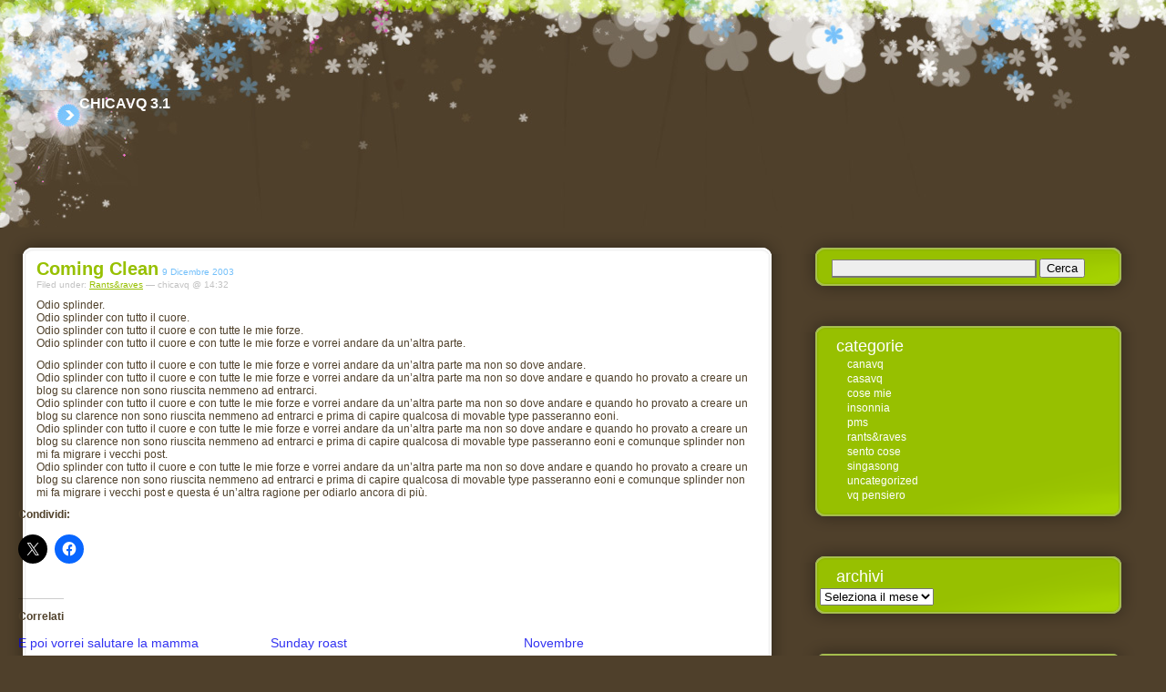

--- FILE ---
content_type: text/html; charset=UTF-8
request_url: https://www.chicavq.net/2003/12/09/coming-clean/
body_size: 9904
content:
<!DOCTYPE html PUBLIC "-//W3C//DTD XHTML 1.0 Transitional//EN" "http://www.w3.org/TR/xhtml1/DTD/xhtml1-transitional.dtd">
<html xmlns="http://www.w3.org/1999/xhtml">

<head profile="http://gmpg.org/xfn/11">
	<title>ChicaVQ 3.1 &raquo; Coming clean</title>
	
	<meta http-equiv="Content-Type" content="text/html; charset=UTF-8" />
	<meta name="generator" content="WordPress 6.8.3" /> <!-- leave this for stats please -->

	<style type="text/css" media="screen">
		@import url( https://www.chicavq.net/wp-content/themes/rounded-v2/style.css );
	</style>

	<link rel="alternate" type="application/rss+xml" title="RSS 2.0" href="https://www.chicavq.net/feed/" />
	<link rel="alternate" type="text/xml" title="RSS .92" href="https://www.chicavq.net/feed/rss/" />
	<link rel="alternate" type="application/atom+xml" title="Atom 0.3" href="https://www.chicavq.net/feed/atom/" />
	<link rel="pingback" href="https://www.chicavq.net/xmlrpc.php" />
    	<link rel='archives' title='Novembre 2017' href='https://www.chicavq.net/2017/11/' />
	<link rel='archives' title='Ottobre 2017' href='https://www.chicavq.net/2017/10/' />
	<link rel='archives' title='Agosto 2017' href='https://www.chicavq.net/2017/08/' />
	<link rel='archives' title='Gennaio 2011' href='https://www.chicavq.net/2011/01/' />
	<link rel='archives' title='Dicembre 2010' href='https://www.chicavq.net/2010/12/' />
	<link rel='archives' title='Giugno 2008' href='https://www.chicavq.net/2008/06/' />
	<link rel='archives' title='Marzo 2008' href='https://www.chicavq.net/2008/03/' />
	<link rel='archives' title='Febbraio 2008' href='https://www.chicavq.net/2008/02/' />
	<link rel='archives' title='Novembre 2007' href='https://www.chicavq.net/2007/11/' />
	<link rel='archives' title='Ottobre 2007' href='https://www.chicavq.net/2007/10/' />
	<link rel='archives' title='Settembre 2007' href='https://www.chicavq.net/2007/09/' />
	<link rel='archives' title='Aprile 2007' href='https://www.chicavq.net/2007/04/' />
	<link rel='archives' title='Marzo 2007' href='https://www.chicavq.net/2007/03/' />
	<link rel='archives' title='Febbraio 2007' href='https://www.chicavq.net/2007/02/' />
	<link rel='archives' title='Ottobre 2006' href='https://www.chicavq.net/2006/10/' />
	<link rel='archives' title='Settembre 2006' href='https://www.chicavq.net/2006/09/' />
	<link rel='archives' title='Luglio 2006' href='https://www.chicavq.net/2006/07/' />
	<link rel='archives' title='Giugno 2006' href='https://www.chicavq.net/2006/06/' />
	<link rel='archives' title='Maggio 2006' href='https://www.chicavq.net/2006/05/' />
	<link rel='archives' title='Aprile 2006' href='https://www.chicavq.net/2006/04/' />
	<link rel='archives' title='Marzo 2006' href='https://www.chicavq.net/2006/03/' />
	<link rel='archives' title='Febbraio 2006' href='https://www.chicavq.net/2006/02/' />
	<link rel='archives' title='Gennaio 2006' href='https://www.chicavq.net/2006/01/' />
	<link rel='archives' title='Dicembre 2005' href='https://www.chicavq.net/2005/12/' />
	<link rel='archives' title='Novembre 2005' href='https://www.chicavq.net/2005/11/' />
	<link rel='archives' title='Ottobre 2005' href='https://www.chicavq.net/2005/10/' />
	<link rel='archives' title='Settembre 2005' href='https://www.chicavq.net/2005/09/' />
	<link rel='archives' title='Agosto 2005' href='https://www.chicavq.net/2005/08/' />
	<link rel='archives' title='Luglio 2005' href='https://www.chicavq.net/2005/07/' />
	<link rel='archives' title='Giugno 2005' href='https://www.chicavq.net/2005/06/' />
	<link rel='archives' title='Maggio 2005' href='https://www.chicavq.net/2005/05/' />
	<link rel='archives' title='Aprile 2005' href='https://www.chicavq.net/2005/04/' />
	<link rel='archives' title='Marzo 2005' href='https://www.chicavq.net/2005/03/' />
	<link rel='archives' title='Febbraio 2005' href='https://www.chicavq.net/2005/02/' />
	<link rel='archives' title='Gennaio 2005' href='https://www.chicavq.net/2005/01/' />
	<link rel='archives' title='Dicembre 2004' href='https://www.chicavq.net/2004/12/' />
	<link rel='archives' title='Novembre 2004' href='https://www.chicavq.net/2004/11/' />
	<link rel='archives' title='Ottobre 2004' href='https://www.chicavq.net/2004/10/' />
	<link rel='archives' title='Settembre 2004' href='https://www.chicavq.net/2004/09/' />
	<link rel='archives' title='Agosto 2004' href='https://www.chicavq.net/2004/08/' />
	<link rel='archives' title='Luglio 2004' href='https://www.chicavq.net/2004/07/' />
	<link rel='archives' title='Giugno 2004' href='https://www.chicavq.net/2004/06/' />
	<link rel='archives' title='Maggio 2004' href='https://www.chicavq.net/2004/05/' />
	<link rel='archives' title='Aprile 2004' href='https://www.chicavq.net/2004/04/' />
	<link rel='archives' title='Marzo 2004' href='https://www.chicavq.net/2004/03/' />
	<link rel='archives' title='Febbraio 2004' href='https://www.chicavq.net/2004/02/' />
	<link rel='archives' title='Gennaio 2004' href='https://www.chicavq.net/2004/01/' />
	<link rel='archives' title='Dicembre 2003' href='https://www.chicavq.net/2003/12/' />
	<link rel='archives' title='Novembre 2003' href='https://www.chicavq.net/2003/11/' />
	<link rel='archives' title='Ottobre 2003' href='https://www.chicavq.net/2003/10/' />
	<link rel='archives' title='Settembre 2003' href='https://www.chicavq.net/2003/09/' />
	<link rel='archives' title='Agosto 2003' href='https://www.chicavq.net/2003/08/' />
	<link rel='archives' title='Luglio 2003' href='https://www.chicavq.net/2003/07/' />
	<link rel='archives' title='Giugno 2003' href='https://www.chicavq.net/2003/06/' />
	<link rel='archives' title='Maggio 2003' href='https://www.chicavq.net/2003/05/' />
		<meta name='robots' content='max-image-preview:large' />
	<style>img:is([sizes="auto" i], [sizes^="auto," i]) { contain-intrinsic-size: 3000px 1500px }</style>
	<link rel='dns-prefetch' href='//secure.gravatar.com' />
<link rel='dns-prefetch' href='//stats.wp.com' />
<link rel='dns-prefetch' href='//v0.wordpress.com' />
<link rel='preconnect' href='//i0.wp.com' />
<link rel='preconnect' href='//c0.wp.com' />
<link rel="alternate" type="application/rss+xml" title="ChicaVQ 3.1 &raquo; Coming clean Feed dei commenti" href="https://www.chicavq.net/2003/12/09/coming-clean/feed/" />
<script type="3e1ab1f14e5397d4ebac6c24-text/javascript">
/* <![CDATA[ */
window._wpemojiSettings = {"baseUrl":"https:\/\/s.w.org\/images\/core\/emoji\/16.0.1\/72x72\/","ext":".png","svgUrl":"https:\/\/s.w.org\/images\/core\/emoji\/16.0.1\/svg\/","svgExt":".svg","source":{"concatemoji":"https:\/\/www.chicavq.net\/wp-includes\/js\/wp-emoji-release.min.js?ver=6.8.3"}};
/*! This file is auto-generated */
!function(s,n){var o,i,e;function c(e){try{var t={supportTests:e,timestamp:(new Date).valueOf()};sessionStorage.setItem(o,JSON.stringify(t))}catch(e){}}function p(e,t,n){e.clearRect(0,0,e.canvas.width,e.canvas.height),e.fillText(t,0,0);var t=new Uint32Array(e.getImageData(0,0,e.canvas.width,e.canvas.height).data),a=(e.clearRect(0,0,e.canvas.width,e.canvas.height),e.fillText(n,0,0),new Uint32Array(e.getImageData(0,0,e.canvas.width,e.canvas.height).data));return t.every(function(e,t){return e===a[t]})}function u(e,t){e.clearRect(0,0,e.canvas.width,e.canvas.height),e.fillText(t,0,0);for(var n=e.getImageData(16,16,1,1),a=0;a<n.data.length;a++)if(0!==n.data[a])return!1;return!0}function f(e,t,n,a){switch(t){case"flag":return n(e,"\ud83c\udff3\ufe0f\u200d\u26a7\ufe0f","\ud83c\udff3\ufe0f\u200b\u26a7\ufe0f")?!1:!n(e,"\ud83c\udde8\ud83c\uddf6","\ud83c\udde8\u200b\ud83c\uddf6")&&!n(e,"\ud83c\udff4\udb40\udc67\udb40\udc62\udb40\udc65\udb40\udc6e\udb40\udc67\udb40\udc7f","\ud83c\udff4\u200b\udb40\udc67\u200b\udb40\udc62\u200b\udb40\udc65\u200b\udb40\udc6e\u200b\udb40\udc67\u200b\udb40\udc7f");case"emoji":return!a(e,"\ud83e\udedf")}return!1}function g(e,t,n,a){var r="undefined"!=typeof WorkerGlobalScope&&self instanceof WorkerGlobalScope?new OffscreenCanvas(300,150):s.createElement("canvas"),o=r.getContext("2d",{willReadFrequently:!0}),i=(o.textBaseline="top",o.font="600 32px Arial",{});return e.forEach(function(e){i[e]=t(o,e,n,a)}),i}function t(e){var t=s.createElement("script");t.src=e,t.defer=!0,s.head.appendChild(t)}"undefined"!=typeof Promise&&(o="wpEmojiSettingsSupports",i=["flag","emoji"],n.supports={everything:!0,everythingExceptFlag:!0},e=new Promise(function(e){s.addEventListener("DOMContentLoaded",e,{once:!0})}),new Promise(function(t){var n=function(){try{var e=JSON.parse(sessionStorage.getItem(o));if("object"==typeof e&&"number"==typeof e.timestamp&&(new Date).valueOf()<e.timestamp+604800&&"object"==typeof e.supportTests)return e.supportTests}catch(e){}return null}();if(!n){if("undefined"!=typeof Worker&&"undefined"!=typeof OffscreenCanvas&&"undefined"!=typeof URL&&URL.createObjectURL&&"undefined"!=typeof Blob)try{var e="postMessage("+g.toString()+"("+[JSON.stringify(i),f.toString(),p.toString(),u.toString()].join(",")+"));",a=new Blob([e],{type:"text/javascript"}),r=new Worker(URL.createObjectURL(a),{name:"wpTestEmojiSupports"});return void(r.onmessage=function(e){c(n=e.data),r.terminate(),t(n)})}catch(e){}c(n=g(i,f,p,u))}t(n)}).then(function(e){for(var t in e)n.supports[t]=e[t],n.supports.everything=n.supports.everything&&n.supports[t],"flag"!==t&&(n.supports.everythingExceptFlag=n.supports.everythingExceptFlag&&n.supports[t]);n.supports.everythingExceptFlag=n.supports.everythingExceptFlag&&!n.supports.flag,n.DOMReady=!1,n.readyCallback=function(){n.DOMReady=!0}}).then(function(){return e}).then(function(){var e;n.supports.everything||(n.readyCallback(),(e=n.source||{}).concatemoji?t(e.concatemoji):e.wpemoji&&e.twemoji&&(t(e.twemoji),t(e.wpemoji)))}))}((window,document),window._wpemojiSettings);
/* ]]> */
</script>
<link rel='stylesheet' id='jetpack_related-posts-css' href='https://c0.wp.com/p/jetpack/15.2/modules/related-posts/related-posts.css' type='text/css' media='all' />
<style id='wp-emoji-styles-inline-css' type='text/css'>

	img.wp-smiley, img.emoji {
		display: inline !important;
		border: none !important;
		box-shadow: none !important;
		height: 1em !important;
		width: 1em !important;
		margin: 0 0.07em !important;
		vertical-align: -0.1em !important;
		background: none !important;
		padding: 0 !important;
	}
</style>
<link rel='stylesheet' id='wp-block-library-css' href='https://c0.wp.com/c/6.8.3/wp-includes/css/dist/block-library/style.min.css' type='text/css' media='all' />
<style id='classic-theme-styles-inline-css' type='text/css'>
/*! This file is auto-generated */
.wp-block-button__link{color:#fff;background-color:#32373c;border-radius:9999px;box-shadow:none;text-decoration:none;padding:calc(.667em + 2px) calc(1.333em + 2px);font-size:1.125em}.wp-block-file__button{background:#32373c;color:#fff;text-decoration:none}
</style>
<link rel='stylesheet' id='mediaelement-css' href='https://c0.wp.com/c/6.8.3/wp-includes/js/mediaelement/mediaelementplayer-legacy.min.css' type='text/css' media='all' />
<link rel='stylesheet' id='wp-mediaelement-css' href='https://c0.wp.com/c/6.8.3/wp-includes/js/mediaelement/wp-mediaelement.min.css' type='text/css' media='all' />
<style id='jetpack-sharing-buttons-style-inline-css' type='text/css'>
.jetpack-sharing-buttons__services-list{display:flex;flex-direction:row;flex-wrap:wrap;gap:0;list-style-type:none;margin:5px;padding:0}.jetpack-sharing-buttons__services-list.has-small-icon-size{font-size:12px}.jetpack-sharing-buttons__services-list.has-normal-icon-size{font-size:16px}.jetpack-sharing-buttons__services-list.has-large-icon-size{font-size:24px}.jetpack-sharing-buttons__services-list.has-huge-icon-size{font-size:36px}@media print{.jetpack-sharing-buttons__services-list{display:none!important}}.editor-styles-wrapper .wp-block-jetpack-sharing-buttons{gap:0;padding-inline-start:0}ul.jetpack-sharing-buttons__services-list.has-background{padding:1.25em 2.375em}
</style>
<style id='global-styles-inline-css' type='text/css'>
:root{--wp--preset--aspect-ratio--square: 1;--wp--preset--aspect-ratio--4-3: 4/3;--wp--preset--aspect-ratio--3-4: 3/4;--wp--preset--aspect-ratio--3-2: 3/2;--wp--preset--aspect-ratio--2-3: 2/3;--wp--preset--aspect-ratio--16-9: 16/9;--wp--preset--aspect-ratio--9-16: 9/16;--wp--preset--color--black: #000000;--wp--preset--color--cyan-bluish-gray: #abb8c3;--wp--preset--color--white: #ffffff;--wp--preset--color--pale-pink: #f78da7;--wp--preset--color--vivid-red: #cf2e2e;--wp--preset--color--luminous-vivid-orange: #ff6900;--wp--preset--color--luminous-vivid-amber: #fcb900;--wp--preset--color--light-green-cyan: #7bdcb5;--wp--preset--color--vivid-green-cyan: #00d084;--wp--preset--color--pale-cyan-blue: #8ed1fc;--wp--preset--color--vivid-cyan-blue: #0693e3;--wp--preset--color--vivid-purple: #9b51e0;--wp--preset--gradient--vivid-cyan-blue-to-vivid-purple: linear-gradient(135deg,rgba(6,147,227,1) 0%,rgb(155,81,224) 100%);--wp--preset--gradient--light-green-cyan-to-vivid-green-cyan: linear-gradient(135deg,rgb(122,220,180) 0%,rgb(0,208,130) 100%);--wp--preset--gradient--luminous-vivid-amber-to-luminous-vivid-orange: linear-gradient(135deg,rgba(252,185,0,1) 0%,rgba(255,105,0,1) 100%);--wp--preset--gradient--luminous-vivid-orange-to-vivid-red: linear-gradient(135deg,rgba(255,105,0,1) 0%,rgb(207,46,46) 100%);--wp--preset--gradient--very-light-gray-to-cyan-bluish-gray: linear-gradient(135deg,rgb(238,238,238) 0%,rgb(169,184,195) 100%);--wp--preset--gradient--cool-to-warm-spectrum: linear-gradient(135deg,rgb(74,234,220) 0%,rgb(151,120,209) 20%,rgb(207,42,186) 40%,rgb(238,44,130) 60%,rgb(251,105,98) 80%,rgb(254,248,76) 100%);--wp--preset--gradient--blush-light-purple: linear-gradient(135deg,rgb(255,206,236) 0%,rgb(152,150,240) 100%);--wp--preset--gradient--blush-bordeaux: linear-gradient(135deg,rgb(254,205,165) 0%,rgb(254,45,45) 50%,rgb(107,0,62) 100%);--wp--preset--gradient--luminous-dusk: linear-gradient(135deg,rgb(255,203,112) 0%,rgb(199,81,192) 50%,rgb(65,88,208) 100%);--wp--preset--gradient--pale-ocean: linear-gradient(135deg,rgb(255,245,203) 0%,rgb(182,227,212) 50%,rgb(51,167,181) 100%);--wp--preset--gradient--electric-grass: linear-gradient(135deg,rgb(202,248,128) 0%,rgb(113,206,126) 100%);--wp--preset--gradient--midnight: linear-gradient(135deg,rgb(2,3,129) 0%,rgb(40,116,252) 100%);--wp--preset--font-size--small: 13px;--wp--preset--font-size--medium: 20px;--wp--preset--font-size--large: 36px;--wp--preset--font-size--x-large: 42px;--wp--preset--spacing--20: 0.44rem;--wp--preset--spacing--30: 0.67rem;--wp--preset--spacing--40: 1rem;--wp--preset--spacing--50: 1.5rem;--wp--preset--spacing--60: 2.25rem;--wp--preset--spacing--70: 3.38rem;--wp--preset--spacing--80: 5.06rem;--wp--preset--shadow--natural: 6px 6px 9px rgba(0, 0, 0, 0.2);--wp--preset--shadow--deep: 12px 12px 50px rgba(0, 0, 0, 0.4);--wp--preset--shadow--sharp: 6px 6px 0px rgba(0, 0, 0, 0.2);--wp--preset--shadow--outlined: 6px 6px 0px -3px rgba(255, 255, 255, 1), 6px 6px rgba(0, 0, 0, 1);--wp--preset--shadow--crisp: 6px 6px 0px rgba(0, 0, 0, 1);}:where(.is-layout-flex){gap: 0.5em;}:where(.is-layout-grid){gap: 0.5em;}body .is-layout-flex{display: flex;}.is-layout-flex{flex-wrap: wrap;align-items: center;}.is-layout-flex > :is(*, div){margin: 0;}body .is-layout-grid{display: grid;}.is-layout-grid > :is(*, div){margin: 0;}:where(.wp-block-columns.is-layout-flex){gap: 2em;}:where(.wp-block-columns.is-layout-grid){gap: 2em;}:where(.wp-block-post-template.is-layout-flex){gap: 1.25em;}:where(.wp-block-post-template.is-layout-grid){gap: 1.25em;}.has-black-color{color: var(--wp--preset--color--black) !important;}.has-cyan-bluish-gray-color{color: var(--wp--preset--color--cyan-bluish-gray) !important;}.has-white-color{color: var(--wp--preset--color--white) !important;}.has-pale-pink-color{color: var(--wp--preset--color--pale-pink) !important;}.has-vivid-red-color{color: var(--wp--preset--color--vivid-red) !important;}.has-luminous-vivid-orange-color{color: var(--wp--preset--color--luminous-vivid-orange) !important;}.has-luminous-vivid-amber-color{color: var(--wp--preset--color--luminous-vivid-amber) !important;}.has-light-green-cyan-color{color: var(--wp--preset--color--light-green-cyan) !important;}.has-vivid-green-cyan-color{color: var(--wp--preset--color--vivid-green-cyan) !important;}.has-pale-cyan-blue-color{color: var(--wp--preset--color--pale-cyan-blue) !important;}.has-vivid-cyan-blue-color{color: var(--wp--preset--color--vivid-cyan-blue) !important;}.has-vivid-purple-color{color: var(--wp--preset--color--vivid-purple) !important;}.has-black-background-color{background-color: var(--wp--preset--color--black) !important;}.has-cyan-bluish-gray-background-color{background-color: var(--wp--preset--color--cyan-bluish-gray) !important;}.has-white-background-color{background-color: var(--wp--preset--color--white) !important;}.has-pale-pink-background-color{background-color: var(--wp--preset--color--pale-pink) !important;}.has-vivid-red-background-color{background-color: var(--wp--preset--color--vivid-red) !important;}.has-luminous-vivid-orange-background-color{background-color: var(--wp--preset--color--luminous-vivid-orange) !important;}.has-luminous-vivid-amber-background-color{background-color: var(--wp--preset--color--luminous-vivid-amber) !important;}.has-light-green-cyan-background-color{background-color: var(--wp--preset--color--light-green-cyan) !important;}.has-vivid-green-cyan-background-color{background-color: var(--wp--preset--color--vivid-green-cyan) !important;}.has-pale-cyan-blue-background-color{background-color: var(--wp--preset--color--pale-cyan-blue) !important;}.has-vivid-cyan-blue-background-color{background-color: var(--wp--preset--color--vivid-cyan-blue) !important;}.has-vivid-purple-background-color{background-color: var(--wp--preset--color--vivid-purple) !important;}.has-black-border-color{border-color: var(--wp--preset--color--black) !important;}.has-cyan-bluish-gray-border-color{border-color: var(--wp--preset--color--cyan-bluish-gray) !important;}.has-white-border-color{border-color: var(--wp--preset--color--white) !important;}.has-pale-pink-border-color{border-color: var(--wp--preset--color--pale-pink) !important;}.has-vivid-red-border-color{border-color: var(--wp--preset--color--vivid-red) !important;}.has-luminous-vivid-orange-border-color{border-color: var(--wp--preset--color--luminous-vivid-orange) !important;}.has-luminous-vivid-amber-border-color{border-color: var(--wp--preset--color--luminous-vivid-amber) !important;}.has-light-green-cyan-border-color{border-color: var(--wp--preset--color--light-green-cyan) !important;}.has-vivid-green-cyan-border-color{border-color: var(--wp--preset--color--vivid-green-cyan) !important;}.has-pale-cyan-blue-border-color{border-color: var(--wp--preset--color--pale-cyan-blue) !important;}.has-vivid-cyan-blue-border-color{border-color: var(--wp--preset--color--vivid-cyan-blue) !important;}.has-vivid-purple-border-color{border-color: var(--wp--preset--color--vivid-purple) !important;}.has-vivid-cyan-blue-to-vivid-purple-gradient-background{background: var(--wp--preset--gradient--vivid-cyan-blue-to-vivid-purple) !important;}.has-light-green-cyan-to-vivid-green-cyan-gradient-background{background: var(--wp--preset--gradient--light-green-cyan-to-vivid-green-cyan) !important;}.has-luminous-vivid-amber-to-luminous-vivid-orange-gradient-background{background: var(--wp--preset--gradient--luminous-vivid-amber-to-luminous-vivid-orange) !important;}.has-luminous-vivid-orange-to-vivid-red-gradient-background{background: var(--wp--preset--gradient--luminous-vivid-orange-to-vivid-red) !important;}.has-very-light-gray-to-cyan-bluish-gray-gradient-background{background: var(--wp--preset--gradient--very-light-gray-to-cyan-bluish-gray) !important;}.has-cool-to-warm-spectrum-gradient-background{background: var(--wp--preset--gradient--cool-to-warm-spectrum) !important;}.has-blush-light-purple-gradient-background{background: var(--wp--preset--gradient--blush-light-purple) !important;}.has-blush-bordeaux-gradient-background{background: var(--wp--preset--gradient--blush-bordeaux) !important;}.has-luminous-dusk-gradient-background{background: var(--wp--preset--gradient--luminous-dusk) !important;}.has-pale-ocean-gradient-background{background: var(--wp--preset--gradient--pale-ocean) !important;}.has-electric-grass-gradient-background{background: var(--wp--preset--gradient--electric-grass) !important;}.has-midnight-gradient-background{background: var(--wp--preset--gradient--midnight) !important;}.has-small-font-size{font-size: var(--wp--preset--font-size--small) !important;}.has-medium-font-size{font-size: var(--wp--preset--font-size--medium) !important;}.has-large-font-size{font-size: var(--wp--preset--font-size--large) !important;}.has-x-large-font-size{font-size: var(--wp--preset--font-size--x-large) !important;}
:where(.wp-block-post-template.is-layout-flex){gap: 1.25em;}:where(.wp-block-post-template.is-layout-grid){gap: 1.25em;}
:where(.wp-block-columns.is-layout-flex){gap: 2em;}:where(.wp-block-columns.is-layout-grid){gap: 2em;}
:root :where(.wp-block-pullquote){font-size: 1.5em;line-height: 1.6;}
</style>
<link rel='stylesheet' id='sharedaddy-css' href='https://c0.wp.com/p/jetpack/15.2/modules/sharedaddy/sharing.css' type='text/css' media='all' />
<link rel='stylesheet' id='social-logos-css' href='https://c0.wp.com/p/jetpack/15.2/_inc/social-logos/social-logos.min.css' type='text/css' media='all' />
<script type="3e1ab1f14e5397d4ebac6c24-text/javascript" id="jetpack_related-posts-js-extra">
/* <![CDATA[ */
var related_posts_js_options = {"post_heading":"h4"};
/* ]]> */
</script>
<script type="3e1ab1f14e5397d4ebac6c24-text/javascript" src="https://c0.wp.com/p/jetpack/15.2/_inc/build/related-posts/related-posts.min.js" id="jetpack_related-posts-js"></script>
<link rel="https://api.w.org/" href="https://www.chicavq.net/wp-json/" /><link rel="alternate" title="JSON" type="application/json" href="https://www.chicavq.net/wp-json/wp/v2/posts/192" /><link rel="EditURI" type="application/rsd+xml" title="RSD" href="https://www.chicavq.net/xmlrpc.php?rsd" />
<meta name="generator" content="WordPress 6.8.3" />
<link rel="canonical" href="https://www.chicavq.net/2003/12/09/coming-clean/" />
<link rel='shortlink' href='https://wp.me/p9UTqc-36' />
<link rel="alternate" title="oEmbed (JSON)" type="application/json+oembed" href="https://www.chicavq.net/wp-json/oembed/1.0/embed?url=https%3A%2F%2Fwww.chicavq.net%2F2003%2F12%2F09%2Fcoming-clean%2F" />
<link rel="alternate" title="oEmbed (XML)" type="text/xml+oembed" href="https://www.chicavq.net/wp-json/oembed/1.0/embed?url=https%3A%2F%2Fwww.chicavq.net%2F2003%2F12%2F09%2Fcoming-clean%2F&#038;format=xml" />
	<style>img#wpstats{display:none}</style>
		
<!-- Jetpack Open Graph Tags -->
<meta property="og:type" content="article" />
<meta property="og:title" content="Coming clean" />
<meta property="og:url" content="https://www.chicavq.net/2003/12/09/coming-clean/" />
<meta property="og:description" content="Visita l&#039;articolo per saperne di più." />
<meta property="article:published_time" content="2003-12-09T13:32:43+00:00" />
<meta property="article:modified_time" content="2003-12-09T13:32:43+00:00" />
<meta property="og:site_name" content="ChicaVQ 3.1" />
<meta property="og:image" content="https://s0.wp.com/i/blank.jpg" />
<meta property="og:image:width" content="200" />
<meta property="og:image:height" content="200" />
<meta property="og:image:alt" content="" />
<meta property="og:locale" content="it_IT" />
<meta name="twitter:text:title" content="Coming clean" />
<meta name="twitter:card" content="summary" />
<meta name="twitter:description" content="Visita l&#039;articolo per saperne di più." />

<!-- End Jetpack Open Graph Tags -->

<!--[if lt IE 7.]>
<script defer type="text/javascript" src="https://www.chicavq.net/wp-content/themes/rounded-v2/js/pngfix.js"></script>
<![endif]-->

</head>

<body>
<div id="rap">




<div id="masthead">
		<div id="pagetab">
			<div class="ltab">&nbsp;</div>
			<ul>
						</ul>
			<div class="rtab">&nbsp;</div>
		</div><!-- end PAGETAB -->
		<h1><a href="https://www.chicavq.net">ChicaVQ 3.1</a></h1>
							
				<h2></h2>
				

</div><!-- end MASTHEAD -->

<div id="main">

<div id="content">
<!-- end header --><!-- this was to download zip file from offcicial theme's page
i left the image used, feel free to modify it
-->
















	
<div class="post">
	 <div class="postop"><div class="pheadfill">&nbsp;</div></div>

							
							
							<div class="storycontent">

									 <h3 class="storytitle" id="post-192"><a href="https://www.chicavq.net/2003/12/09/coming-clean/" rel="bookmark">Coming clean</a> <span class="date">9 Dicembre 2003</span></h3>

									<div class="meta">Filed under: <a href="https://www.chicavq.net/category/rantsraves/" rel="category tag">Rants&amp;raves</a> &#8212; chicavq @ 14:32 									</div><!-- end META -->

								<p><P align=justify>Odio splinder.<BR>Odio splinder con tutto il cuore.<BR>Odio splinder con tutto il cuore e con tutte le mie forze.<BR>Odio splinder con tutto il cuore e con tutte le mie forze e vorrei andare da un&#8217;altra parte.</p>
<p></p>
<p>Odio splinder con tutto il cuore e con tutte le mie forze e vorrei andare da un&#8217;altra parte ma non so dove andare.<BR>Odio splinder con tutto il cuore e con tutte le mie forze e vorrei andare da un&#8217;altra parte ma non so dove andare e quando ho provato a creare un blog su clarence non sono riuscita nemmeno ad entrarci.<BR>Odio splinder con tutto il cuore e con tutte le mie forze e vorrei andare da un&#8217;altra parte ma non so dove andare e quando ho provato a creare un blog su clarence non sono riuscita nemmeno ad entrarci e prima di capire qualcosa di movable type passeranno eoni.<BR>Odio splinder con tutto il cuore e con tutte le mie forze e vorrei andare da un&#8217;altra parte ma non so dove andare e quando ho provato a creare un blog su clarence non sono riuscita nemmeno ad entrarci e prima di capire qualcosa di movable type passeranno eoni e comunque splinder non mi fa migrare i vecchi post.<BR>Odio splinder con tutto il cuore e con tutte le mie forze e vorrei andare da un&#8217;altra parte ma non so dove andare e quando ho provato a creare un blog su clarence non sono riuscita nemmeno ad entrarci e prima di capire qualcosa di movable type passeranno eoni e comunque splinder non mi fa migrare i vecchi post e questa &eacute; un&#8217;altra ragione per odiarlo ancora di pi&ugrave;. </P></p>
<div class="sharedaddy sd-sharing-enabled"><div class="robots-nocontent sd-block sd-social sd-social-icon sd-sharing"><h3 class="sd-title">Condividi:</h3><div class="sd-content"><ul><li class="share-twitter"><a rel="nofollow noopener noreferrer"
				data-shared="sharing-twitter-192"
				class="share-twitter sd-button share-icon no-text"
				href="https://www.chicavq.net/2003/12/09/coming-clean/?share=twitter"
				target="_blank"
				aria-labelledby="sharing-twitter-192"
				>
				<span id="sharing-twitter-192" hidden>Fai clic per condividere su X (Si apre in una nuova finestra)</span>
				<span>X</span>
			</a></li><li class="share-facebook"><a rel="nofollow noopener noreferrer"
				data-shared="sharing-facebook-192"
				class="share-facebook sd-button share-icon no-text"
				href="https://www.chicavq.net/2003/12/09/coming-clean/?share=facebook"
				target="_blank"
				aria-labelledby="sharing-facebook-192"
				>
				<span id="sharing-facebook-192" hidden>Fai clic per condividere su Facebook (Si apre in una nuova finestra)</span>
				<span>Facebook</span>
			</a></li><li class="share-end"></li></ul></div></div></div>
<div id='jp-relatedposts' class='jp-relatedposts' >
	<h3 class="jp-relatedposts-headline"><em>Correlati</em></h3>
</div>
<div class="reset">&nbsp;</div>

							</div><!-- end STORYCONTENT -->

						

							
							
							<!--
							<rdf:RDF xmlns:rdf="http://www.w3.org/1999/02/22-rdf-syntax-ns#"
			xmlns:dc="http://purl.org/dc/elements/1.1/"
			xmlns:trackback="http://madskills.com/public/xml/rss/module/trackback/">
		<rdf:Description rdf:about="https://www.chicavq.net/2003/12/09/coming-clean/"
    dc:identifier="https://www.chicavq.net/2003/12/09/coming-clean/"
    dc:title="Coming clean"
    trackback:ping="https://www.chicavq.net/2003/12/09/coming-clean/trackback/" />
</rdf:RDF>							-->


</div><!-- end POST -->

<div class="feedback">
									<a href="https://www.chicavq.net/2003/12/09/coming-clean/#respond"><span class="nocomment">no</span> <span class="nextcomments"><span class="noflavor">com</span>ment</span></a>							</div><!-- end FEEDBACK -->




<!-- You can start editing here. -->

<div class="comments-post">

   
		<!-- If comments are open, but there are no comments. -->
		
	 


<h3 id="respond">Leave a Reply</h3>
	<div id="commentform-container">

<form action="https://www.chicavq.net/wp-comments-post.php" method="post" id="commentform">


<p><input type="text" name="author" id="author" value="" size="22" tabindex="1" />
<label for="author"><small>Name (required)</small></label></p>

<p><input type="text" name="email" id="email" value="" size="22" tabindex="2" />
<label for="email"><small>Mail (will not be published) (required)</small></label></p>

<p><input type="text" name="url" id="url" value="" size="22" tabindex="3" />
<label for="url"><small>Website</small></label></p>


<!--<p><small><strong>XHTML:</strong> You can use these tags: &lt;a href=&quot;&quot; title=&quot;&quot;&gt; &lt;abbr title=&quot;&quot;&gt; &lt;acronym title=&quot;&quot;&gt; &lt;b&gt; &lt;blockquote cite=&quot;&quot;&gt; &lt;cite&gt; &lt;code&gt; &lt;del datetime=&quot;&quot;&gt; &lt;em&gt; &lt;i&gt; &lt;q cite=&quot;&quot;&gt; &lt;s&gt; &lt;strike&gt; &lt;strong&gt; </small></p>-->

<p><textarea name="comment" id="comment" cols="100%" rows="10" tabindex="4"></textarea></p>

<p><input name="submit" type="submit" id="submit" tabindex="5" value="Submit Comment" />
<input type="hidden" name="comment_post_ID" value="192" />
</p>
<p style="display: none;"><input type="hidden" id="akismet_comment_nonce" name="akismet_comment_nonce" value="150b0c6194" /></p><p style="display: none !important;" class="akismet-fields-container" data-prefix="ak_"><label>&#916;<textarea name="ak_hp_textarea" cols="45" rows="8" maxlength="100"></textarea></label><input type="hidden" id="ak_js_1" name="ak_js" value="68"/><script type="3e1ab1f14e5397d4ebac6c24-text/javascript">document.getElementById( "ak_js_1" ).setAttribute( "value", ( new Date() ).getTime() );</script></p>
</form>
	</div><!-- close commentform-container -->
</div><!-- close COMMENTS-POST -->




<div id="pagination">
</div>

</div><!-- end MAIN -->
</div><!-- end CONTENT -->

<!-- SIDEBAR LINKS -->
<div id="menu">

<div id="nav">

<div class="sideitem"><div class="boxhead"><div class="headfill">&nbsp;</div></div><div class="boxbody"><form role="search" method="get" id="searchform" class="searchform" action="https://www.chicavq.net/">
				<div>
					<label class="screen-reader-text" for="s">Ricerca per:</label>
					<input type="text" value="" name="s" id="s" />
					<input type="submit" id="searchsubmit" value="Cerca" />
				</div>
			</form></div></div><div class="sideitem"><div class="boxhead"><div class="headfill">&nbsp;</div></div><div class="boxbody"><h2>Categorie</h2>
			<ul>
					<li class="cat-item cat-item-15"><a href="https://www.chicavq.net/category/canavq/">CanaVQ</a>
</li>
	<li class="cat-item cat-item-4"><a href="https://www.chicavq.net/category/casavq/">CasaVQ</a>
</li>
	<li class="cat-item cat-item-9"><a href="https://www.chicavq.net/category/cose-mie/">Cose mie</a>
</li>
	<li class="cat-item cat-item-10"><a href="https://www.chicavq.net/category/insonnia/">Insonnia</a>
</li>
	<li class="cat-item cat-item-7"><a href="https://www.chicavq.net/category/pms/">PMS</a>
</li>
	<li class="cat-item cat-item-3"><a href="https://www.chicavq.net/category/rantsraves/">Rants&amp;raves</a>
</li>
	<li class="cat-item cat-item-6"><a href="https://www.chicavq.net/category/sento-cose/">Sento cose</a>
</li>
	<li class="cat-item cat-item-5"><a href="https://www.chicavq.net/category/singasong/">SingASong</a>
</li>
	<li class="cat-item cat-item-1"><a href="https://www.chicavq.net/category/uncategorized/">Uncategorized</a>
</li>
	<li class="cat-item cat-item-8"><a href="https://www.chicavq.net/category/vq-pensiero/">VQ Pensiero</a>
</li>
			</ul>

			</div></div><div class="sideitem"><div class="boxhead"><div class="headfill">&nbsp;</div></div><div class="boxbody"><h2>Archivi</h2>		<label class="screen-reader-text" for="archives-dropdown-3">Archivi</label>
		<select id="archives-dropdown-3" name="archive-dropdown">
			
			<option value="">Seleziona il mese</option>
				<option value='https://www.chicavq.net/2017/11/'> Novembre 2017 </option>
	<option value='https://www.chicavq.net/2017/10/'> Ottobre 2017 </option>
	<option value='https://www.chicavq.net/2017/08/'> Agosto 2017 </option>
	<option value='https://www.chicavq.net/2011/01/'> Gennaio 2011 </option>
	<option value='https://www.chicavq.net/2010/12/'> Dicembre 2010 </option>
	<option value='https://www.chicavq.net/2008/06/'> Giugno 2008 </option>
	<option value='https://www.chicavq.net/2008/03/'> Marzo 2008 </option>
	<option value='https://www.chicavq.net/2008/02/'> Febbraio 2008 </option>
	<option value='https://www.chicavq.net/2007/11/'> Novembre 2007 </option>
	<option value='https://www.chicavq.net/2007/10/'> Ottobre 2007 </option>
	<option value='https://www.chicavq.net/2007/09/'> Settembre 2007 </option>
	<option value='https://www.chicavq.net/2007/04/'> Aprile 2007 </option>
	<option value='https://www.chicavq.net/2007/03/'> Marzo 2007 </option>
	<option value='https://www.chicavq.net/2007/02/'> Febbraio 2007 </option>
	<option value='https://www.chicavq.net/2006/10/'> Ottobre 2006 </option>
	<option value='https://www.chicavq.net/2006/09/'> Settembre 2006 </option>
	<option value='https://www.chicavq.net/2006/07/'> Luglio 2006 </option>
	<option value='https://www.chicavq.net/2006/06/'> Giugno 2006 </option>
	<option value='https://www.chicavq.net/2006/05/'> Maggio 2006 </option>
	<option value='https://www.chicavq.net/2006/04/'> Aprile 2006 </option>
	<option value='https://www.chicavq.net/2006/03/'> Marzo 2006 </option>
	<option value='https://www.chicavq.net/2006/02/'> Febbraio 2006 </option>
	<option value='https://www.chicavq.net/2006/01/'> Gennaio 2006 </option>
	<option value='https://www.chicavq.net/2005/12/'> Dicembre 2005 </option>
	<option value='https://www.chicavq.net/2005/11/'> Novembre 2005 </option>
	<option value='https://www.chicavq.net/2005/10/'> Ottobre 2005 </option>
	<option value='https://www.chicavq.net/2005/09/'> Settembre 2005 </option>
	<option value='https://www.chicavq.net/2005/08/'> Agosto 2005 </option>
	<option value='https://www.chicavq.net/2005/07/'> Luglio 2005 </option>
	<option value='https://www.chicavq.net/2005/06/'> Giugno 2005 </option>
	<option value='https://www.chicavq.net/2005/05/'> Maggio 2005 </option>
	<option value='https://www.chicavq.net/2005/04/'> Aprile 2005 </option>
	<option value='https://www.chicavq.net/2005/03/'> Marzo 2005 </option>
	<option value='https://www.chicavq.net/2005/02/'> Febbraio 2005 </option>
	<option value='https://www.chicavq.net/2005/01/'> Gennaio 2005 </option>
	<option value='https://www.chicavq.net/2004/12/'> Dicembre 2004 </option>
	<option value='https://www.chicavq.net/2004/11/'> Novembre 2004 </option>
	<option value='https://www.chicavq.net/2004/10/'> Ottobre 2004 </option>
	<option value='https://www.chicavq.net/2004/09/'> Settembre 2004 </option>
	<option value='https://www.chicavq.net/2004/08/'> Agosto 2004 </option>
	<option value='https://www.chicavq.net/2004/07/'> Luglio 2004 </option>
	<option value='https://www.chicavq.net/2004/06/'> Giugno 2004 </option>
	<option value='https://www.chicavq.net/2004/05/'> Maggio 2004 </option>
	<option value='https://www.chicavq.net/2004/04/'> Aprile 2004 </option>
	<option value='https://www.chicavq.net/2004/03/'> Marzo 2004 </option>
	<option value='https://www.chicavq.net/2004/02/'> Febbraio 2004 </option>
	<option value='https://www.chicavq.net/2004/01/'> Gennaio 2004 </option>
	<option value='https://www.chicavq.net/2003/12/'> Dicembre 2003 </option>
	<option value='https://www.chicavq.net/2003/11/'> Novembre 2003 </option>
	<option value='https://www.chicavq.net/2003/10/'> Ottobre 2003 </option>
	<option value='https://www.chicavq.net/2003/09/'> Settembre 2003 </option>
	<option value='https://www.chicavq.net/2003/08/'> Agosto 2003 </option>
	<option value='https://www.chicavq.net/2003/07/'> Luglio 2003 </option>
	<option value='https://www.chicavq.net/2003/06/'> Giugno 2003 </option>
	<option value='https://www.chicavq.net/2003/05/'> Maggio 2003 </option>

		</select>

			<script type="3e1ab1f14e5397d4ebac6c24-text/javascript">
/* <![CDATA[ */

(function() {
	var dropdown = document.getElementById( "archives-dropdown-3" );
	function onSelectChange() {
		if ( dropdown.options[ dropdown.selectedIndex ].value !== '' ) {
			document.location.href = this.options[ this.selectedIndex ].value;
		}
	}
	dropdown.onchange = onSelectChange;
})();

/* ]]> */
</script>
</div></div><div class="sideitem"><div class="boxhead"><div class="headfill">&nbsp;</div></div><div class="boxbody">
<div
	class="hide-on-button"
	data-hide-timeout="30"
	data-consent-expiration="180"
	id="eu-cookie-law"
>
	<form method="post" id="jetpack-eu-cookie-law-form">
		<input type="submit" value="Accetta e chiudi" class="accept" />
	</form>

	Privacy e cookie: questo sito utilizza i cookie. Continuando a utilizzare questo sito web, si accetta l&#039;utilizzo dei cookie.<br />
<br />
Per ulteriori informazioni, anche sul controllo dei cookie, leggi qui:
		<a href="https://automattic.com/cookies/" rel="nofollow">
		Informativa sui cookie	</a>
</div>
</div></div>
	<div class="reset">&nbsp;</div>
</div><!-- end NAV -->
</div><!-- end MENU -->

<div id="clearer">&nbsp;</div>

<div id="footer">


	 
	  <div class="fboxhead"><div class="fheadfill">&nbsp;</div></div> 

		<div id="footercontent">

				

				<div class="credit">
				<!--73 queries. 2,106 seconds. --> Lovely powered by <a href='http://wordpress.org' title='Powered by WordPress, state-of-the-art semantic personal publishing platform.'>WordPress</a> - 
				<a href='http://www.itcouldbethisone.com' title='Cute, Fresh and Sweet themes to dress your wordpress'>It could be this one</a>				</div> <!-- end credit -->
	

				<!-- SITE CREDITS -->
				<div class="footermeta">

					<span class="rss"><a href="feed:https://www.chicavq.net/feed/" title="Syndicate this site using RSS"><abbr title="Really Simple Syndication">RSS</abbr></a></span>
						<a href="feed:https://www.chicavq.net/comments/feed/" title="The latest comments to all posts in RSS">Comments <abbr title="Really Simple Syndication">RSS</abbr></a>
					
						

						<a href="http://gmpg.org/xfn/"><abbr title="XHTML Friends Network">XFN</abbr></a>
						<a href="http://wordpress.org/" title="Powered by WordPress, state-of-the-art semantic personal publishing platform."><abbr title="WordPress">WP</abbr></a>
												
					</div><!-- end footer meta -->
					<div class="resetfoot">&nbsp;</div>
		</div><!-- end footercontent-->

</div><!-- end FOOTER -->

<div class="reset2">&nbsp;</div>

</div><!-- end RAP -->


<script type="speculationrules">
{"prefetch":[{"source":"document","where":{"and":[{"href_matches":"\/*"},{"not":{"href_matches":["\/wp-*.php","\/wp-admin\/*","\/wp-content\/uploads\/*","\/wp-content\/*","\/wp-content\/plugins\/*","\/wp-content\/themes\/rounded-v2\/*","\/*\\?(.+)"]}},{"not":{"selector_matches":"a[rel~=\"nofollow\"]"}},{"not":{"selector_matches":".no-prefetch, .no-prefetch a"}}]},"eagerness":"conservative"}]}
</script>

	<script type="3e1ab1f14e5397d4ebac6c24-text/javascript">
		window.WPCOM_sharing_counts = {"https:\/\/www.chicavq.net\/2003\/12\/09\/coming-clean\/":192};
	</script>
				<link rel='stylesheet' id='eu-cookie-law-style-css' href='https://c0.wp.com/p/jetpack/15.2/modules/widgets/eu-cookie-law/style.css' type='text/css' media='all' />
<script type="3e1ab1f14e5397d4ebac6c24-text/javascript" id="jetpack-stats-js-before">
/* <![CDATA[ */
_stq = window._stq || [];
_stq.push([ "view", JSON.parse("{\"v\":\"ext\",\"blog\":\"146546436\",\"post\":\"192\",\"tz\":\"1\",\"srv\":\"www.chicavq.net\",\"j\":\"1:15.2\"}") ]);
_stq.push([ "clickTrackerInit", "146546436", "192" ]);
/* ]]> */
</script>
<script type="3e1ab1f14e5397d4ebac6c24-text/javascript" src="https://stats.wp.com/e-202547.js" id="jetpack-stats-js" defer="defer" data-wp-strategy="defer"></script>
<script defer type="3e1ab1f14e5397d4ebac6c24-text/javascript" src="https://www.chicavq.net/wp-content/plugins/akismet/_inc/akismet-frontend.js?ver=1762978432" id="akismet-frontend-js"></script>
<script type="3e1ab1f14e5397d4ebac6c24-text/javascript" src="https://c0.wp.com/p/jetpack/15.2/_inc/build/widgets/eu-cookie-law/eu-cookie-law.min.js" id="eu-cookie-law-script-js"></script>
<script type="3e1ab1f14e5397d4ebac6c24-text/javascript" id="sharing-js-js-extra">
/* <![CDATA[ */
var sharing_js_options = {"lang":"en","counts":"1","is_stats_active":"1"};
/* ]]> */
</script>
<script type="3e1ab1f14e5397d4ebac6c24-text/javascript" src="https://c0.wp.com/p/jetpack/15.2/_inc/build/sharedaddy/sharing.min.js" id="sharing-js-js"></script>
<script type="3e1ab1f14e5397d4ebac6c24-text/javascript" id="sharing-js-js-after">
/* <![CDATA[ */
var windowOpen;
			( function () {
				function matches( el, sel ) {
					return !! (
						el.matches && el.matches( sel ) ||
						el.msMatchesSelector && el.msMatchesSelector( sel )
					);
				}

				document.body.addEventListener( 'click', function ( event ) {
					if ( ! event.target ) {
						return;
					}

					var el;
					if ( matches( event.target, 'a.share-twitter' ) ) {
						el = event.target;
					} else if ( event.target.parentNode && matches( event.target.parentNode, 'a.share-twitter' ) ) {
						el = event.target.parentNode;
					}

					if ( el ) {
						event.preventDefault();

						// If there's another sharing window open, close it.
						if ( typeof windowOpen !== 'undefined' ) {
							windowOpen.close();
						}
						windowOpen = window.open( el.getAttribute( 'href' ), 'wpcomtwitter', 'menubar=1,resizable=1,width=600,height=350' );
						return false;
					}
				} );
			} )();
var windowOpen;
			( function () {
				function matches( el, sel ) {
					return !! (
						el.matches && el.matches( sel ) ||
						el.msMatchesSelector && el.msMatchesSelector( sel )
					);
				}

				document.body.addEventListener( 'click', function ( event ) {
					if ( ! event.target ) {
						return;
					}

					var el;
					if ( matches( event.target, 'a.share-facebook' ) ) {
						el = event.target;
					} else if ( event.target.parentNode && matches( event.target.parentNode, 'a.share-facebook' ) ) {
						el = event.target.parentNode;
					}

					if ( el ) {
						event.preventDefault();

						// If there's another sharing window open, close it.
						if ( typeof windowOpen !== 'undefined' ) {
							windowOpen.close();
						}
						windowOpen = window.open( el.getAttribute( 'href' ), 'wpcomfacebook', 'menubar=1,resizable=1,width=600,height=400' );
						return false;
					}
				} );
			} )();
/* ]]> */
</script>

<script src="https://www.google-analytics.com/urchin.js" type="3e1ab1f14e5397d4ebac6c24-text/javascript">
</script>
<script type="3e1ab1f14e5397d4ebac6c24-text/javascript">
_uacct = "UA-106819-2";
urchinTracker();
</script>


<script src="/cdn-cgi/scripts/7d0fa10a/cloudflare-static/rocket-loader.min.js" data-cf-settings="3e1ab1f14e5397d4ebac6c24-|49" defer></script><script defer src="https://static.cloudflareinsights.com/beacon.min.js/vcd15cbe7772f49c399c6a5babf22c1241717689176015" integrity="sha512-ZpsOmlRQV6y907TI0dKBHq9Md29nnaEIPlkf84rnaERnq6zvWvPUqr2ft8M1aS28oN72PdrCzSjY4U6VaAw1EQ==" data-cf-beacon='{"version":"2024.11.0","token":"fbf57f539bb04315928b42c21aabf933","r":1,"server_timing":{"name":{"cfCacheStatus":true,"cfEdge":true,"cfExtPri":true,"cfL4":true,"cfOrigin":true,"cfSpeedBrain":true},"location_startswith":null}}' crossorigin="anonymous"></script>
</body>
</html>

--- FILE ---
content_type: text/css
request_url: https://www.chicavq.net/wp-content/themes/rounded-v2/style.css
body_size: 3149
content:
/*  
Theme Name: Rounded V2
Theme URI: http://www.release.fr/
Description: Rounded theme with more details.
Version: beta
Author: Ghyslain Armand
Author URI: http://www.itcouldbethisone.com/

Liquid and rounded v2.0
http://www.itcouldbethisone.com/

This theme was designed and built by Ghyslain Armand, Release company based in France (Montpellier);
http://www.release.fr

The CSS, XHTML and design is released under GPL:
http://www.opensource.org/licenses/gpl-license.php
*/



html,body{
	margin: 0;
	padding: 0;
	background-color: #4F402B;
}

body {
	padding: 0 0 0 0;
	font-family: "Lucida Grande", "Lucida Sans Unicode", "Trebuchet MS", Verdana, Helvetica, sans-serif;
	font-size: 12px;
	color: #333;
	text-align: center; 
	width: 100%;
}

#rap{
	 margin: 0 0 0 0;
	 padding: 0 0 0 0;
 background: url(img/bgfoot.jpg);
	background-position: bottom right;
	background-repeat: no-repeat;
	width: 100%;
    min-height: 100%;
    height: 100%;
    voice-family: "\"}\"";
    voice-family: inherit;
    height: auto;
	 text-align: left;
}

html>body #rap {
    height: auto;
	 width: 100%;
}

#main {
margin: 0 0 0 0;
padding: 0 0 0 0;

}

#menu {
	float: left;
	width: 30%;
}
#nav {
	padding-left: 0px;
	padding-right: 0px;
	float: left;
	width: 100%;
	text-align: left;
}
#content {
	float: left;
	width: 68%;
	margin: 0;
	padding: 0;
	text-align: left;
}
#footer {
	background: url(img/fbbody-r.gif) no-repeat bottom right;
	width: 97%;
	color: #4F402A;
	margin: 0 0 135px 7px;
	text-transform: capitalize;
	clear: both;
	padding: 0 0 0 0;
}
* html #footer{
	margin: 0 0 135px 5px;
	float: left;
}
#header{
	height: 200px;
	margin: 0;
}

#masthead{
	background: url(img/bg.jpg);
	background-position: top left;
	background-repeat: no-repeat;
	background-color: #4F402A;
	height: 250px;
	margin: 0;
	padding: 0;
}
#masthead h1{
	color: #FA77E6;
	margin: 0 0 0 2px;
	padding: 105px 0 0 85px;
	font-size: 16px;
}
#masthead h1 a{
	color: #fff;
	text-decoration: none;
	text-transform: uppercase;
}
#masthead h2{
	color: White;
	font-size: 12px;
	margin-left: 50px;
	padding-left: 40px;
	padding-top: 0px;
	height: 28px;
	margin-top: 0px;
}
* html #masthead h2{
	margin-left: 45px;
	padding-left: 0;
	float: left;
}
a img {
	border: none;
}


.reset{
	clear: both;
	height: 1px;
}
.reset2{
	clear: both;
	height: 20px;
}

acronym, abbr {
	border-bottom: 1px dotted #B5DCFA;
}


acronym, abbr, span.caps {
	cursor: help;
	font-size: 11px;
	letter-spacing: .07em;
}




blockquote {
	border-left: 5px solid #ccc;
	margin-left: 1.5em;
	padding-left: 5px;
}

cite {
	font-size: 11px;
	font-weight: bolder;
	font-style: normal;
	background: url(img/said.gif) no-repeat;
	padding-left: 25px;
	height: 18px;
}
cite a{
	text-decoration: none;
	color: White;
	border-bottom: 1px solid #94794F;
}
cite a:hover{
	background: White;
	color: #94794F;
}
h1 {
	margin: 25px 10px 20px 0px;
	padding: 0px;
	text-align: left;
}




h2 {
	font-size: 13px;
	font-weight: normal;
	margin: 15px 20px 0 25px;
	padding-bottom: 2px;
}


h3.fix{
	font-size: 20px;
	font-weight: bolder;
	text-transform: capitalize;
	margin: 5px 0 0 20px;
	color: #74C0FA;
}
h3 a {
	font-size: 20px;
	font-weight: bolder;
	margin: 0 0 0 20px;
	padding: 0;
	color: #97C000;
	text-transform: capitalize;
}
.date{
	font-size: 10px;
	font-weight: normal;
	color: #74C0FA;
}




h1 a:hover, h2 a:hover, h3 a:hover {
			color: #74C0FA;
}

.meta {
	font-size: 10px;
	margin-left: 20px;
	margin-bottom: 10px;
	color: #C2C2C2;
}

.meta li, ul.post-meta li {
	display: inline;
}

.meta ul {
	display: inline;
	list-style: none;
	margin: 0;
	padding: 0;
}

.meta a {
	color: #97C000;
	font-weight: normal;
	letter-spacing: 0;
}
.meta a:hover{
	color: #74C0FA;
}


#getit{
	margin-left: 10px;
	margin-top: -30px;
}

h3#respond{
	background: url(img/bobble.gif) no-repeat;
	height: 80px;
	padding: 42px 0 0 48px;
	margin: 0 0 0 0;
	color: #97C000;
	font-size: 16px;
}
h3#comments{
	background: url(img/cornerarrow.gif) no-repeat;
	height: 80px;
	padding: 31px 0 0 153px;
	margin: -5px 0 0 0;
	color: #fff;
	font-size: 14px;
}
span.commentmetadata{
	font-size: 10px;
	color: White;
}
span.commentmetadata a{
	text-decoration: none;
	color: #94794F;
}


p, li, .feedback {
	font-size: 12px;
}
#commentlist{
	margin-bottom: 60px;
	margin-left: 0;
	padding: 0;
	color: White;
}

.norm{
	background: url(img/cobody-r.gif) no-repeat bottom right;
	font-size: 100%;
	width: 100%;
	margin: 0 0 0 0;
}
.alt{
background: url(img/acobody-r.gif) no-repeat bottom right;
	font-size: 100%;
	width: 100%;
	margin: 0 0 0 0;
}
.co-content{
	margin-left: 20px;
	margin-bottom: 5px;
}
.norm .licomtop{
	background: url(img/cohead-r.gif) no-repeat top right;
			margin: 0 0 0 0;
			padding: 0 0 0 0;
			text-align: center;
}
.norm .cheadfill{
	background: url(img/cohead-l.gif) no-repeat top left;
			margin: 0 0 0 0;
			padding: 10px 30px 5px 0;
			color: white; 
			font-weight: bold; 
			font-size: 1.2em; 
			line-height: 1em;
}
.norm .licombody{
background: url(img/cobody-l.gif) no-repeat bottom left;
			margin: 0 0 0 0;
			padding: 5px 30px 31px 20px;
}





.alt .licomtop{
	background: url(img/acohead-r.gif) no-repeat top right;
			margin: 0 0 0 0;
			padding: 0 0 0 0;
			text-align: center;
}
.alt .cheadfill{
	background: url(img/acohead-l.gif) no-repeat top left;
			margin: 0 0 0 0;
			padding: 10px 30px 5px 0;
			color: white; 
			font-weight: bold; 
			font-size: 1.2em; 
			line-height: 1em;
}
.alt .licombody{
background: url(img/acobody-l.gif) no-repeat bottom left;
			margin: 0 0 0 0;
			padding: 5px 30px 31px 20px;
}






.licombody p{
	margin: 0;
	padding: 0;
}



ul.post-meta {
	list-style: none;
}




ul.post-meta span.post-meta-key {
	font-weight: bold;
}


.feedback {
	color: #ccc;
	text-align: left;
	font-size: 11px;
	float: right;
	margin: -20px 20px 0 0;
	padding: 0 0 0 0;
}

.feedback a{
	color: #97C000;
	text-decoration: none;
	font-size: 11px;
	cursor: pointer;
}
.commentlist li ul {
	border-left: 3px solid #eee;
	font-size: 12px;
	list-style-type: none;
}
.commentlist a{
	color: #675437;
	text-decoration: none;
	background: #F2EBE1;
}


.commentlist a:hover{
	background: #4F402A;
	color: White;
}

span.nocomment{
	background: url(img/nocomment.gif) no-repeat 0 5px;
	color: #609706;
	font-size: 12px;
	margin: 0 0 0 0;
	padding: 10px 2px 0 1px;
	height: 30px;
	width: 28px;
	font-size: 11px;
	text-align: center;
	display: block;
	float: left;
}
span.acomment{
	background: url(img/comment.gif) no-repeat 0 5px;
	color: #fff;
	font-size: 12px;
	margin: 0 0 0 0;
	padding: 10px 2px 0 1px;
	height: 30px;
	width: 28px;
	font-size: 11px;
	text-align: center;
	display: block;
	float: left;
}
span.arecomments{
	background: url(img/comments.gif) no-repeat 0 5px;
	color: #fff;
	font-size: 12px;
	margin: 0 0 0 0;
	padding: 10px 2px 0 1px;
	height: 30px;
	width: 28px;
	font-size: 11px;
	text-align: center;
	display: block;
	float: left;
}
span.nextcomments{
	color: White;
	font-size: 11px;
	padding: 15px 0 0 0;
	margin: 0 0 0 0;
	padding: 10px 10px 0 0px;
	height: 30px;
	display: block;
	float: left;
}
span.noflavor{
	color: #C5FA6B;
	font-weight: bolder;
}
span.oneflavor{
	color: #F99454;
	font-weight: bolder;
}
span.areflavor{
	color: #F94FDF;
	font-weight: bolder;
}



.comments-post {
	margin-top: 5px;
	margin-right: 25px;
	margin-left: 25px;
	margin-bottom: 35px;
	color: White;
}


/* ----- a in paragraph post comment */


.comments-post p a{
	color: #F2EBE1;
	text-decoration: none;
	background: #8C724B;
}
.comments-post p a:hover{
	background: White;
	color: #8C724B;
}







#clearer {
	clear: both;
	margin: 0;
	padding: 0;
}
.textarea {
	width: 200px;
	margin: 0;
}

#commentform-container{
	margin-left: 40px;
}
#commentform-container p{
	font-size: 10px;
}
#commentform-container a{
	color: #74C0FA;
	text-decoration: none;
}
#commentform-container a:hover{
	color: #74C0FA;
	text-decoration: none;
	background: White;
}
#commentform  #comment{
	width: 450px;
	margin: 0 0 0 0;
	padding: 10px 0 0 0;
}


#commentform #author, #commentform #email, #commentform #url, #commentform textarea {
	background: #fff;
	color: #4F402A;
	border-top: 2px solid #453823;
	border-right: 1px solid #3C311D;
	border-bottom: 1px solid #3C311D;
	border-left: 2px solid #453823;
}
.comments-post .nocomments{
	font-size: 10px;
	background: url(img/closed.jpg) no-repeat;
	padding-left: 20px;
	margin-left: 0px;
}


#commentform textarea {
	width: 100%;
}







/* end comments  */




/* post content */




#content .post{
	background: url(img/csbbody-r.gif) no-repeat bottom right;
	font-size: 100%;
	width: 100%;
	color: #4F402A;
	margin: 0 0 0 0;

}

#content .postop {
			background: url(img/csbhead-r.gif) no-repeat top right;
			margin: 0 0 0 0;
			padding: 0 0 0 0;
			text-align: center;
}
#content .postop .pheadfill {
			background: url(img/csbhead-l.gif) no-repeat top left;
			margin: 0 0 0 0;
			padding: 10px 30px 5px 0;
			color: white; 
			font-weight: bold; 
			font-size: 1.2em; 
			line-height: 1em;
}
#content .storycontent{
			background: url(img/csbbody-l.gif) no-repeat bottom left;
			margin: 0 0 0 0;
			padding: 5px 30px 31px 20px;
}

.storytitle {
	margin: 0 0 0 0;
	padding: 0 0 0 0;
}

.storytitle a {
	text-decoration: none;
}

#content .post .storycontent p img{
float: left;
border: none;
}


/*  roudn corners */


.post p a{
	color: #675437;
	text-decoration: none;
	background: #F2EBE1;
}
.post p a:hover{
	background: #4F402A;
	color: White;
}

.post p {
	margin: 5px 15px 10px 20px;
	text-transform: none;
}


#updates{
	background: url(img/clock.gif) no-repeat;
	padding-left: 32px;
	padding-top: 6px;
	height: 28px;
	margin-bottom: 15px;
}
#updates a{
	text-decoration: none;
	color: White;
}
#updates a:hover{
	color: #97C000;
	background: White;
}



/*  side bar */

.sideitem {
			background: url(img/sbbody-r.gif) no-repeat bottom right;
			font-size: 100%;
			width: 100%;
			margin: 0;
}

.boxhead {
			background: url(img/sbhead-r.gif) no-repeat top right;
			margin: 0;
			padding: 0;
			text-align: center;
}
.boxhead .headfill {
			background: url(img/sbhead-l.gif) no-repeat top left;
			margin: 0;
			padding: 10px 30px 5px;
			color: white; 
			font-weight: bold; 
			font-size: 1.2em; 
			line-height: 1em;
}
.boxbody {
			background: url(img/sbbody-l.gif) no-repeat bottom left;
			margin: 0;
			padding: 5px 30px 31px;
			color: White;
}

		
h2#flickr{
	background: url(img/flick-flower.jpg) no-repeat;
	padding-left: 116px;
	height: 50px;
	padding-top: 0px;
}



#footercontent{
			background: url(img/fbbody-l.gif) no-repeat bottom left;
			margin: 0 0 0 0;
			padding: 0px 30px 31px 20px;
}
#footer .fboxhead{
			background: url(img/fbhead-r.gif) no-repeat top right;
			margin: 0 0 0 0;
			padding: 0 0 0 0;
			text-align: center;
}
#footer .fboxhead .fheadfill{
			background: url(img/fbhead-l.gif) no-repeat top left;
			margin: 0 0 0 0;
			padding: 5px 30px 5px 0;
			color: white; 
			font-weight: bold; 
			font-size: 1.2em; 
			line-height: 1em;
}
#footer a{
	text-decoration: none;
	color: White;
	font-weight: bolder;
}
#footer a:hover{
	background: White;
	color: #74C0FA;
}
#footer p {
	margin: 0 10px;
}


#footer .rss{
	background: url(img/rss.gif) no-repeat left;
	padding-left: 15px;
}
#pagination{
	margin-left: 35px;
	color: White;
}

.credit {
	color: #fff;
	font-size: 11px;
	text-align: left;
	margin: 0 0 10px 10px;
	float: left;
}
.footermeta{
	color: #fff;
	font-size: 11px;
	float: right;
	margin: 0 10px 10px 0;
}
.footermeta a{
	color: White;
	text-decoration: none;
	margin-left: 5px;
}
.resetfoot{
	height: 10px;
}


#header, #header a:link {
	font-size: 20px;
	font-weight: normal;
	color: #ccc;
	text-decoration: none;
}

#header a:hover {
	color: #c00;
}




#nav li{
	list-style: none;
}
#nav form {
	margin: 0 0 0 13px;

}




#nav input#s {
	width: 70%;
	background: #eee;
	border-top: 1px solid #828177;
	border-left: 1px solid #828177;
	color: #000;
}




#nav ul {
	color: #333;
	font-weight: normal;
	font-size: 22px;
	list-style-type: none;
	margin: 0 0 5px 0;
	padding-left: 20px;
	text-transform: lowercase;
}





#nav h2 {
	color: #fff;
	font-weight: normal;
	font-size: 18px;
	list-style-type: none;
	margin: 0 0 0 0;
	padding-left: 18px;
	text-transform: lowercase;
}


#nav ul li {
	font-size: 12px;
	padding-bottom: 2px; 
	color: White;
	padding-left: 10px;
}
#nav ul li a{
	color: White;
	text-decoration: none;
}
#nav ul li a:hover{
	color: #74C0FA;
	background: #fff;
}




#nav ul ul {
	font-size: 12px;
	font-weight: normal;
	line-height: normal;
	list-style-type: none;
	margin: 0;
	padding: 0;
	text-align: left;
}




#nav ul ul li, #nav ul li ul li {
	font-size: 12px;
	font-weight: normal;
	border: 0;
	letter-spacing: 0;
	margin-top: 0;
	padding: 0;
}




#nav ul ul li a {
	color: #444;
	text-decoration: none;
}




#nav ul ul li a:hover {
	border-bottom: 1px solid #333;
}





#nav ul ul ul.children {
	font-size: 11px;
	padding-left: 4px;
}




#nav li.recentcomments{
	color: #503F2B;
	padding-left: 15px;
	margin-top: 5px;
	background: url(img/recentcomments.jpg) no-repeat bottom left;
}


#wp-calendar {
	border: 1px solid #000;
	empty-cells: show;
	font-size: 11px;
	margin: 0;
	width: 95%;
	text-align: center;
}




#wp-calendar #next a {
	padding-right: 10px;
	text-align: right;
}




#wp-calendar #prev a {
	padding-left: 10px;
	text-align: left;
}





#wp-calendar a {
	display: block;
	text-decoration: none;
}




#wp-calendar a:hover {
	background: #eee;
	color: #333;
}




#wp-calendar caption {
	color: #444;
	font-size: 18px;
	font-weight: normal;
	text-align: left;
}




#wp-calendar td {
	color: #444;
	font-weight: normal;
	font-size: 11px;
	letter-spacing: normal;
	padding: 2px 0;
	text-align: center;
}




#wp-calendar td.pad:hover {
	background: #fff;
}




#wp-calendar td:hover, #wp-calendar #today {
	background: #eee;
	color: #000;
}




#wp-calendar th {
	font-style: normal;
	text-transform: capitalize;
}




/* tabbed navigation code */


#pagetab {
	padding: 30px 0 3px 0;
	margin: 95px 20px 0 0;
	font-weight: bold;
	font-size: 10px;
	float: right;
	clear: both;
	text-transform: Uppercase;
}


#pagetab .ltab{
	/*background: url(img/lpt.gif) no-repeat;*/
	width: 12px;
	height: 131px;
	float: left;
	margin-top: -85px;
}


#pagetab .rtab{
	/*background: url(img/rpt.gif) no-repeat;*/
	width: 12px;
	height: 131px;
	float: left;
	margin-top: -85px;
}
.page_item {
	margin: 0 0 0 0;
	padding: 0 0 0 0;
	float: left;
	display: inline;
}


#pagetab ul {
	list-style: none;
	margin: 0 0 0 0;
	padding: 0 0 0 0;
	display: inline;
	float: left;
}

#pagetab li {
	list-style: none;
	margin: 0 0 0 0;
	padding: 0 0 0 0;
	display: inline;
}


#pagetab a {
	margin-right: 25px;
	text-decoration: none;
	color: White;
	background: url(img/subitem.gif) repeat-x bottom left;
	display: inline;
	float: left;
	height: 7px;
	padding-bottom: 30px;
	/*border-left: 1px solid #63B7FA;*/
}
* html #pagetab a{
	padding-bottom: 21px;
}
#pagetab li a:hover {
	color: #97C000;
}

#pagetab li a#current {
	color: #97C000;
}







/*  flickr integration */


#flickr_badge_uber_wrapper{
	margin-left: 17px;
	margin-top: -30px;
}


#flickr_badge_wrapper img{
	float: left;
	margin-left: 5px;
	margin-top: 5px;
	border: #A3CE05 3px solid;
}




/*  widgets */
li a.rsswidget{
	margin-left: 10px;
}
a.rsswidget{
	text-decoration: none;
	color: White;
}
.textwidget{
	margin-left: 20px;
	text-transform: none;
}